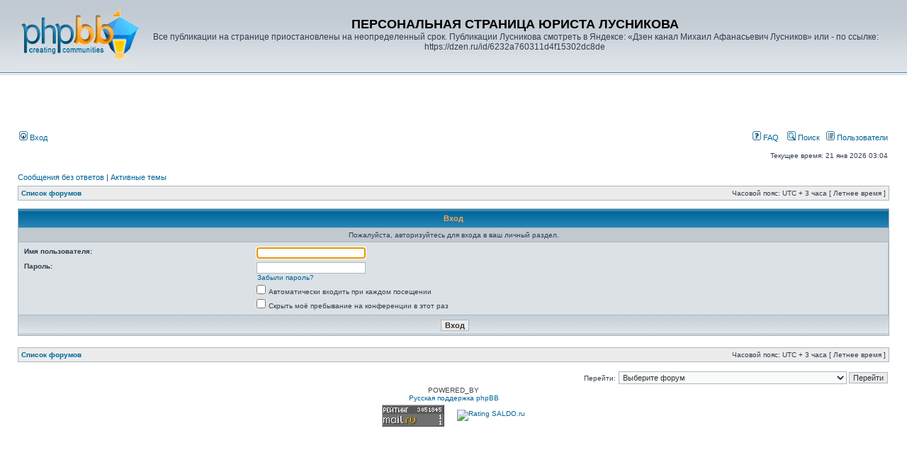

--- FILE ---
content_type: text/html; charset=utf-8
request_url: https://www.google.com/recaptcha/api2/aframe
body_size: 268
content:
<!DOCTYPE HTML><html><head><meta http-equiv="content-type" content="text/html; charset=UTF-8"></head><body><script nonce="QYMz1XfooLJs7-jHIkD0pA">/** Anti-fraud and anti-abuse applications only. See google.com/recaptcha */ try{var clients={'sodar':'https://pagead2.googlesyndication.com/pagead/sodar?'};window.addEventListener("message",function(a){try{if(a.source===window.parent){var b=JSON.parse(a.data);var c=clients[b['id']];if(c){var d=document.createElement('img');d.src=c+b['params']+'&rc='+(localStorage.getItem("rc::a")?sessionStorage.getItem("rc::b"):"");window.document.body.appendChild(d);sessionStorage.setItem("rc::e",parseInt(sessionStorage.getItem("rc::e")||0)+1);localStorage.setItem("rc::h",'1768950254481');}}}catch(b){}});window.parent.postMessage("_grecaptcha_ready", "*");}catch(b){}</script></body></html>